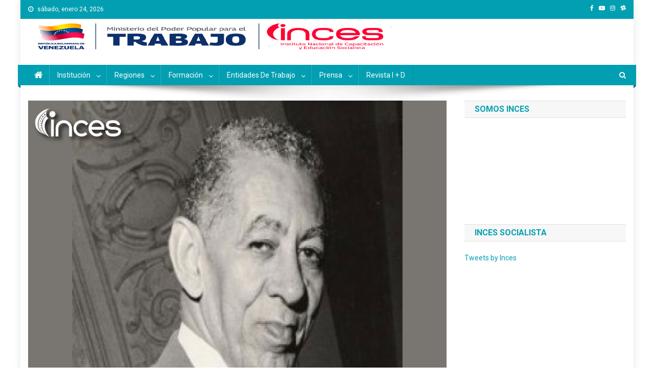

--- FILE ---
content_type: text/html; charset=UTF-8
request_url: https://inces.gob.ve/index.php/2021/03/18/inces-conmemora-aniversario-119-del-natalicio-del-maestro-luis-beltran-prieto-figueroa/
body_size: 12384
content:
<!doctype html>
<html lang="es">
<head>

<!-- Google tag (gtag.js) -->
<script async src="https://www.googletagmanager.com/gtag/js?id=G-Y35WS32N5L"></script>
<script>
  window.dataLayer = window.dataLayer || [];
  function gtag(){dataLayer.push(arguments);}
  gtag('js', new Date());

  gtag('config', 'G-Y35WS32N5L');
</script>

<meta charset="UTF-8">
<meta name="viewport" content="width=device-width, initial-scale=1">
<link rel="profile" href="http://gmpg.org/xfn/11">

<title>Inces conmemora aniversario 119° del natalicio del Maestro Luis Beltrán Prieto Figueroa &#8211; Instituto Nacional de Capacitación y Educación Socialista</title>
<meta name='robots' content='max-image-preview:large' />
	<style>img:is([sizes="auto" i], [sizes^="auto," i]) { contain-intrinsic-size: 3000px 1500px }</style>
	<link rel='dns-prefetch' href='//fonts.googleapis.com' />
<link rel="alternate" type="application/rss+xml" title="Instituto Nacional de Capacitación y Educación Socialista &raquo; Feed" href="https://inces.gob.ve/index.php/feed/" />
<link rel="alternate" type="application/rss+xml" title="Instituto Nacional de Capacitación y Educación Socialista &raquo; Feed de los comentarios" href="https://inces.gob.ve/index.php/comments/feed/" />
<script type="text/javascript">
/* <![CDATA[ */
window._wpemojiSettings = {"baseUrl":"https:\/\/s.w.org\/images\/core\/emoji\/15.0.3\/72x72\/","ext":".png","svgUrl":"https:\/\/s.w.org\/images\/core\/emoji\/15.0.3\/svg\/","svgExt":".svg","source":{"concatemoji":"https:\/\/inces.gob.ve\/wp-includes\/js\/wp-emoji-release.min.js?ver=6.7.4"}};
/*! This file is auto-generated */
!function(i,n){var o,s,e;function c(e){try{var t={supportTests:e,timestamp:(new Date).valueOf()};sessionStorage.setItem(o,JSON.stringify(t))}catch(e){}}function p(e,t,n){e.clearRect(0,0,e.canvas.width,e.canvas.height),e.fillText(t,0,0);var t=new Uint32Array(e.getImageData(0,0,e.canvas.width,e.canvas.height).data),r=(e.clearRect(0,0,e.canvas.width,e.canvas.height),e.fillText(n,0,0),new Uint32Array(e.getImageData(0,0,e.canvas.width,e.canvas.height).data));return t.every(function(e,t){return e===r[t]})}function u(e,t,n){switch(t){case"flag":return n(e,"\ud83c\udff3\ufe0f\u200d\u26a7\ufe0f","\ud83c\udff3\ufe0f\u200b\u26a7\ufe0f")?!1:!n(e,"\ud83c\uddfa\ud83c\uddf3","\ud83c\uddfa\u200b\ud83c\uddf3")&&!n(e,"\ud83c\udff4\udb40\udc67\udb40\udc62\udb40\udc65\udb40\udc6e\udb40\udc67\udb40\udc7f","\ud83c\udff4\u200b\udb40\udc67\u200b\udb40\udc62\u200b\udb40\udc65\u200b\udb40\udc6e\u200b\udb40\udc67\u200b\udb40\udc7f");case"emoji":return!n(e,"\ud83d\udc26\u200d\u2b1b","\ud83d\udc26\u200b\u2b1b")}return!1}function f(e,t,n){var r="undefined"!=typeof WorkerGlobalScope&&self instanceof WorkerGlobalScope?new OffscreenCanvas(300,150):i.createElement("canvas"),a=r.getContext("2d",{willReadFrequently:!0}),o=(a.textBaseline="top",a.font="600 32px Arial",{});return e.forEach(function(e){o[e]=t(a,e,n)}),o}function t(e){var t=i.createElement("script");t.src=e,t.defer=!0,i.head.appendChild(t)}"undefined"!=typeof Promise&&(o="wpEmojiSettingsSupports",s=["flag","emoji"],n.supports={everything:!0,everythingExceptFlag:!0},e=new Promise(function(e){i.addEventListener("DOMContentLoaded",e,{once:!0})}),new Promise(function(t){var n=function(){try{var e=JSON.parse(sessionStorage.getItem(o));if("object"==typeof e&&"number"==typeof e.timestamp&&(new Date).valueOf()<e.timestamp+604800&&"object"==typeof e.supportTests)return e.supportTests}catch(e){}return null}();if(!n){if("undefined"!=typeof Worker&&"undefined"!=typeof OffscreenCanvas&&"undefined"!=typeof URL&&URL.createObjectURL&&"undefined"!=typeof Blob)try{var e="postMessage("+f.toString()+"("+[JSON.stringify(s),u.toString(),p.toString()].join(",")+"));",r=new Blob([e],{type:"text/javascript"}),a=new Worker(URL.createObjectURL(r),{name:"wpTestEmojiSupports"});return void(a.onmessage=function(e){c(n=e.data),a.terminate(),t(n)})}catch(e){}c(n=f(s,u,p))}t(n)}).then(function(e){for(var t in e)n.supports[t]=e[t],n.supports.everything=n.supports.everything&&n.supports[t],"flag"!==t&&(n.supports.everythingExceptFlag=n.supports.everythingExceptFlag&&n.supports[t]);n.supports.everythingExceptFlag=n.supports.everythingExceptFlag&&!n.supports.flag,n.DOMReady=!1,n.readyCallback=function(){n.DOMReady=!0}}).then(function(){return e}).then(function(){var e;n.supports.everything||(n.readyCallback(),(e=n.source||{}).concatemoji?t(e.concatemoji):e.wpemoji&&e.twemoji&&(t(e.twemoji),t(e.wpemoji)))}))}((window,document),window._wpemojiSettings);
/* ]]> */
</script>
<style id='wp-emoji-styles-inline-css' type='text/css'>

	img.wp-smiley, img.emoji {
		display: inline !important;
		border: none !important;
		box-shadow: none !important;
		height: 1em !important;
		width: 1em !important;
		margin: 0 0.07em !important;
		vertical-align: -0.1em !important;
		background: none !important;
		padding: 0 !important;
	}
</style>
<link rel='stylesheet' id='wp-block-library-css' href='https://inces.gob.ve/wp-includes/css/dist/block-library/style.min.css?ver=6.7.4' type='text/css' media='all' />
<style id='wpecounter-most-viewed-block-style-inline-css' type='text/css'>
.mvpb-post-list {
    margin: 0;
    list-style: none;
}
</style>
<style id='classic-theme-styles-inline-css' type='text/css'>
/*! This file is auto-generated */
.wp-block-button__link{color:#fff;background-color:#32373c;border-radius:9999px;box-shadow:none;text-decoration:none;padding:calc(.667em + 2px) calc(1.333em + 2px);font-size:1.125em}.wp-block-file__button{background:#32373c;color:#fff;text-decoration:none}
</style>
<style id='global-styles-inline-css' type='text/css'>
:root{--wp--preset--aspect-ratio--square: 1;--wp--preset--aspect-ratio--4-3: 4/3;--wp--preset--aspect-ratio--3-4: 3/4;--wp--preset--aspect-ratio--3-2: 3/2;--wp--preset--aspect-ratio--2-3: 2/3;--wp--preset--aspect-ratio--16-9: 16/9;--wp--preset--aspect-ratio--9-16: 9/16;--wp--preset--color--black: #000000;--wp--preset--color--cyan-bluish-gray: #abb8c3;--wp--preset--color--white: #ffffff;--wp--preset--color--pale-pink: #f78da7;--wp--preset--color--vivid-red: #cf2e2e;--wp--preset--color--luminous-vivid-orange: #ff6900;--wp--preset--color--luminous-vivid-amber: #fcb900;--wp--preset--color--light-green-cyan: #7bdcb5;--wp--preset--color--vivid-green-cyan: #00d084;--wp--preset--color--pale-cyan-blue: #8ed1fc;--wp--preset--color--vivid-cyan-blue: #0693e3;--wp--preset--color--vivid-purple: #9b51e0;--wp--preset--gradient--vivid-cyan-blue-to-vivid-purple: linear-gradient(135deg,rgba(6,147,227,1) 0%,rgb(155,81,224) 100%);--wp--preset--gradient--light-green-cyan-to-vivid-green-cyan: linear-gradient(135deg,rgb(122,220,180) 0%,rgb(0,208,130) 100%);--wp--preset--gradient--luminous-vivid-amber-to-luminous-vivid-orange: linear-gradient(135deg,rgba(252,185,0,1) 0%,rgba(255,105,0,1) 100%);--wp--preset--gradient--luminous-vivid-orange-to-vivid-red: linear-gradient(135deg,rgba(255,105,0,1) 0%,rgb(207,46,46) 100%);--wp--preset--gradient--very-light-gray-to-cyan-bluish-gray: linear-gradient(135deg,rgb(238,238,238) 0%,rgb(169,184,195) 100%);--wp--preset--gradient--cool-to-warm-spectrum: linear-gradient(135deg,rgb(74,234,220) 0%,rgb(151,120,209) 20%,rgb(207,42,186) 40%,rgb(238,44,130) 60%,rgb(251,105,98) 80%,rgb(254,248,76) 100%);--wp--preset--gradient--blush-light-purple: linear-gradient(135deg,rgb(255,206,236) 0%,rgb(152,150,240) 100%);--wp--preset--gradient--blush-bordeaux: linear-gradient(135deg,rgb(254,205,165) 0%,rgb(254,45,45) 50%,rgb(107,0,62) 100%);--wp--preset--gradient--luminous-dusk: linear-gradient(135deg,rgb(255,203,112) 0%,rgb(199,81,192) 50%,rgb(65,88,208) 100%);--wp--preset--gradient--pale-ocean: linear-gradient(135deg,rgb(255,245,203) 0%,rgb(182,227,212) 50%,rgb(51,167,181) 100%);--wp--preset--gradient--electric-grass: linear-gradient(135deg,rgb(202,248,128) 0%,rgb(113,206,126) 100%);--wp--preset--gradient--midnight: linear-gradient(135deg,rgb(2,3,129) 0%,rgb(40,116,252) 100%);--wp--preset--font-size--small: 13px;--wp--preset--font-size--medium: 20px;--wp--preset--font-size--large: 36px;--wp--preset--font-size--x-large: 42px;--wp--preset--spacing--20: 0.44rem;--wp--preset--spacing--30: 0.67rem;--wp--preset--spacing--40: 1rem;--wp--preset--spacing--50: 1.5rem;--wp--preset--spacing--60: 2.25rem;--wp--preset--spacing--70: 3.38rem;--wp--preset--spacing--80: 5.06rem;--wp--preset--shadow--natural: 6px 6px 9px rgba(0, 0, 0, 0.2);--wp--preset--shadow--deep: 12px 12px 50px rgba(0, 0, 0, 0.4);--wp--preset--shadow--sharp: 6px 6px 0px rgba(0, 0, 0, 0.2);--wp--preset--shadow--outlined: 6px 6px 0px -3px rgba(255, 255, 255, 1), 6px 6px rgba(0, 0, 0, 1);--wp--preset--shadow--crisp: 6px 6px 0px rgba(0, 0, 0, 1);}:where(.is-layout-flex){gap: 0.5em;}:where(.is-layout-grid){gap: 0.5em;}body .is-layout-flex{display: flex;}.is-layout-flex{flex-wrap: wrap;align-items: center;}.is-layout-flex > :is(*, div){margin: 0;}body .is-layout-grid{display: grid;}.is-layout-grid > :is(*, div){margin: 0;}:where(.wp-block-columns.is-layout-flex){gap: 2em;}:where(.wp-block-columns.is-layout-grid){gap: 2em;}:where(.wp-block-post-template.is-layout-flex){gap: 1.25em;}:where(.wp-block-post-template.is-layout-grid){gap: 1.25em;}.has-black-color{color: var(--wp--preset--color--black) !important;}.has-cyan-bluish-gray-color{color: var(--wp--preset--color--cyan-bluish-gray) !important;}.has-white-color{color: var(--wp--preset--color--white) !important;}.has-pale-pink-color{color: var(--wp--preset--color--pale-pink) !important;}.has-vivid-red-color{color: var(--wp--preset--color--vivid-red) !important;}.has-luminous-vivid-orange-color{color: var(--wp--preset--color--luminous-vivid-orange) !important;}.has-luminous-vivid-amber-color{color: var(--wp--preset--color--luminous-vivid-amber) !important;}.has-light-green-cyan-color{color: var(--wp--preset--color--light-green-cyan) !important;}.has-vivid-green-cyan-color{color: var(--wp--preset--color--vivid-green-cyan) !important;}.has-pale-cyan-blue-color{color: var(--wp--preset--color--pale-cyan-blue) !important;}.has-vivid-cyan-blue-color{color: var(--wp--preset--color--vivid-cyan-blue) !important;}.has-vivid-purple-color{color: var(--wp--preset--color--vivid-purple) !important;}.has-black-background-color{background-color: var(--wp--preset--color--black) !important;}.has-cyan-bluish-gray-background-color{background-color: var(--wp--preset--color--cyan-bluish-gray) !important;}.has-white-background-color{background-color: var(--wp--preset--color--white) !important;}.has-pale-pink-background-color{background-color: var(--wp--preset--color--pale-pink) !important;}.has-vivid-red-background-color{background-color: var(--wp--preset--color--vivid-red) !important;}.has-luminous-vivid-orange-background-color{background-color: var(--wp--preset--color--luminous-vivid-orange) !important;}.has-luminous-vivid-amber-background-color{background-color: var(--wp--preset--color--luminous-vivid-amber) !important;}.has-light-green-cyan-background-color{background-color: var(--wp--preset--color--light-green-cyan) !important;}.has-vivid-green-cyan-background-color{background-color: var(--wp--preset--color--vivid-green-cyan) !important;}.has-pale-cyan-blue-background-color{background-color: var(--wp--preset--color--pale-cyan-blue) !important;}.has-vivid-cyan-blue-background-color{background-color: var(--wp--preset--color--vivid-cyan-blue) !important;}.has-vivid-purple-background-color{background-color: var(--wp--preset--color--vivid-purple) !important;}.has-black-border-color{border-color: var(--wp--preset--color--black) !important;}.has-cyan-bluish-gray-border-color{border-color: var(--wp--preset--color--cyan-bluish-gray) !important;}.has-white-border-color{border-color: var(--wp--preset--color--white) !important;}.has-pale-pink-border-color{border-color: var(--wp--preset--color--pale-pink) !important;}.has-vivid-red-border-color{border-color: var(--wp--preset--color--vivid-red) !important;}.has-luminous-vivid-orange-border-color{border-color: var(--wp--preset--color--luminous-vivid-orange) !important;}.has-luminous-vivid-amber-border-color{border-color: var(--wp--preset--color--luminous-vivid-amber) !important;}.has-light-green-cyan-border-color{border-color: var(--wp--preset--color--light-green-cyan) !important;}.has-vivid-green-cyan-border-color{border-color: var(--wp--preset--color--vivid-green-cyan) !important;}.has-pale-cyan-blue-border-color{border-color: var(--wp--preset--color--pale-cyan-blue) !important;}.has-vivid-cyan-blue-border-color{border-color: var(--wp--preset--color--vivid-cyan-blue) !important;}.has-vivid-purple-border-color{border-color: var(--wp--preset--color--vivid-purple) !important;}.has-vivid-cyan-blue-to-vivid-purple-gradient-background{background: var(--wp--preset--gradient--vivid-cyan-blue-to-vivid-purple) !important;}.has-light-green-cyan-to-vivid-green-cyan-gradient-background{background: var(--wp--preset--gradient--light-green-cyan-to-vivid-green-cyan) !important;}.has-luminous-vivid-amber-to-luminous-vivid-orange-gradient-background{background: var(--wp--preset--gradient--luminous-vivid-amber-to-luminous-vivid-orange) !important;}.has-luminous-vivid-orange-to-vivid-red-gradient-background{background: var(--wp--preset--gradient--luminous-vivid-orange-to-vivid-red) !important;}.has-very-light-gray-to-cyan-bluish-gray-gradient-background{background: var(--wp--preset--gradient--very-light-gray-to-cyan-bluish-gray) !important;}.has-cool-to-warm-spectrum-gradient-background{background: var(--wp--preset--gradient--cool-to-warm-spectrum) !important;}.has-blush-light-purple-gradient-background{background: var(--wp--preset--gradient--blush-light-purple) !important;}.has-blush-bordeaux-gradient-background{background: var(--wp--preset--gradient--blush-bordeaux) !important;}.has-luminous-dusk-gradient-background{background: var(--wp--preset--gradient--luminous-dusk) !important;}.has-pale-ocean-gradient-background{background: var(--wp--preset--gradient--pale-ocean) !important;}.has-electric-grass-gradient-background{background: var(--wp--preset--gradient--electric-grass) !important;}.has-midnight-gradient-background{background: var(--wp--preset--gradient--midnight) !important;}.has-small-font-size{font-size: var(--wp--preset--font-size--small) !important;}.has-medium-font-size{font-size: var(--wp--preset--font-size--medium) !important;}.has-large-font-size{font-size: var(--wp--preset--font-size--large) !important;}.has-x-large-font-size{font-size: var(--wp--preset--font-size--x-large) !important;}
:where(.wp-block-post-template.is-layout-flex){gap: 1.25em;}:where(.wp-block-post-template.is-layout-grid){gap: 1.25em;}
:where(.wp-block-columns.is-layout-flex){gap: 2em;}:where(.wp-block-columns.is-layout-grid){gap: 2em;}
:root :where(.wp-block-pullquote){font-size: 1.5em;line-height: 1.6;}
</style>
<link rel='stylesheet' id='news-portal-fonts-css' href='https://fonts.googleapis.com/css?family=Roboto+Condensed%3A300italic%2C400italic%2C700italic%2C400%2C300%2C700%7CRoboto%3A300%2C400%2C400i%2C500%2C700%7CTitillium+Web%3A400%2C600%2C700%2C300&#038;subset=latin%2Clatin-ext' type='text/css' media='all' />
<link rel='stylesheet' id='font-awesome-css' href='https://inces.gob.ve/wp-content/themes/news-portal/assets/library/font-awesome/css/font-awesome.min.css?ver=4.7.0' type='text/css' media='all' />
<link rel='stylesheet' id='lightslider-style-css' href='https://inces.gob.ve/wp-content/themes/news-portal/assets/library/lightslider/css/lightslider.min.css?ver=1.1.6' type='text/css' media='all' />
<link rel='stylesheet' id='news-portal-style-css' href='https://inces.gob.ve/wp-content/themes/news-portal/style.css?ver=1.1.19' type='text/css' media='all' />
<style id='news-portal-style-inline-css' type='text/css'>
.category-button.np-cat-728 a{background:#00a9e0}
.category-button.np-cat-728 a:hover{background:#0077ae}
.np-block-title .np-cat-728{color:#00a9e0}
.category-button.np-cat-45 a{background:#00a9e0}
.category-button.np-cat-45 a:hover{background:#0077ae}
.np-block-title .np-cat-45{color:#00a9e0}
.category-button.np-cat-674 a{background:#00a9e0}
.category-button.np-cat-674 a:hover{background:#0077ae}
.np-block-title .np-cat-674{color:#00a9e0}
.category-button.np-cat-2 a{background:#029fb2}
.category-button.np-cat-2 a:hover{background:#006d80}
.np-block-title .np-cat-2{color:#029fb2}
.category-button.np-cat-15 a{background:#00a9e0}
.category-button.np-cat-15 a:hover{background:#0077ae}
.np-block-title .np-cat-15{color:#00a9e0}
.navigation .nav-links a,.bttn,button,input[type='button'],input[type='reset'],input[type='submit'],.navigation .nav-links a:hover,.bttn:hover,button,input[type='button']:hover,input[type='reset']:hover,input[type='submit']:hover,.widget_search .search-submit,.edit-link .post-edit-link,.reply .comment-reply-link,.np-top-header-wrap,.np-header-menu-wrapper,#site-navigation ul.sub-menu,#site-navigation ul.children,.np-header-menu-wrapper::before,.np-header-menu-wrapper::after,.np-header-search-wrapper .search-form-main .search-submit,.news_portal_slider .lSAction > a:hover,.news_portal_default_tabbed ul.widget-tabs li,.np-full-width-title-nav-wrap .carousel-nav-action .carousel-controls:hover,.news_portal_social_media .social-link a,.np-archive-more .np-button:hover,.error404 .page-title,#np-scrollup,.news_portal_featured_slider .slider-posts .lSAction > a:hover,div.wpforms-container-full .wpforms-form input[type='submit'],div.wpforms-container-full .wpforms-form button[type='submit'],div.wpforms-container-full .wpforms-form .wpforms-page-button,div.wpforms-container-full .wpforms-form input[type='submit']:hover,div.wpforms-container-full .wpforms-form button[type='submit']:hover,div.wpforms-container-full .wpforms-form .wpforms-page-button:hover{background:#029fb2}
.home .np-home-icon a,.np-home-icon a:hover,#site-navigation ul li:hover > a,#site-navigation ul li.current-menu-item > a,#site-navigation ul li.current_page_item > a,#site-navigation ul li.current-menu-ancestor > a,.news_portal_default_tabbed ul.widget-tabs li.ui-tabs-active,.news_portal_default_tabbed ul.widget-tabs li:hover{background:#006d80}
.np-header-menu-block-wrap::before,.np-header-menu-block-wrap::after{border-right-color:#006d80}
a,a:hover,a:focus,a:active,.widget a:hover,.widget a:hover::before,.widget li:hover::before,.entry-footer a:hover,.comment-author .fn .url:hover,#cancel-comment-reply-link,#cancel-comment-reply-link:before,.logged-in-as a,.np-slide-content-wrap .post-title a:hover,#top-footer .widget a:hover,#top-footer .widget a:hover:before,#top-footer .widget li:hover:before,.news_portal_featured_posts .np-single-post .np-post-content .np-post-title a:hover,.news_portal_fullwidth_posts .np-single-post .np-post-title a:hover,.news_portal_block_posts .layout3 .np-primary-block-wrap .np-single-post .np-post-title a:hover,.news_portal_featured_posts .layout2 .np-single-post-wrap .np-post-content .np-post-title a:hover,.np-block-title,.widget-title,.page-header .page-title,.np-related-title,.np-post-meta span:hover,.np-post-meta span a:hover,.news_portal_featured_posts .layout2 .np-single-post-wrap .np-post-content .np-post-meta span:hover,.news_portal_featured_posts .layout2 .np-single-post-wrap .np-post-content .np-post-meta span a:hover,.np-post-title.small-size a:hover,#footer-navigation ul li a:hover,.entry-title a:hover,.entry-meta span a:hover,.entry-meta span:hover,.np-post-meta span:hover,.np-post-meta span a:hover,.news_portal_featured_posts .np-single-post-wrap .np-post-content .np-post-meta span:hover,.news_portal_featured_posts .np-single-post-wrap .np-post-content .np-post-meta span a:hover,.news_portal_featured_slider .featured-posts .np-single-post .np-post-content .np-post-title a:hover{color:#029fb2}
.navigation .nav-links a,.bttn,button,input[type='button'],input[type='reset'],input[type='submit'],.widget_search .search-submit,.np-archive-more .np-button:hover{border-color:#029fb2}
.comment-list .comment-body,.np-header-search-wrapper .search-form-main{border-top-color:#029fb2}
.np-header-search-wrapper .search-form-main:before{border-bottom-color:#029fb2}
@media (max-width:768px){#site-navigation,.main-small-navigation li.current-menu-item > .sub-toggle i{background:#029fb2 !important}}
.site-title,.site-description{position:absolute;clip:rect(1px,1px,1px,1px)}
</style>
<link rel='stylesheet' id='news-portal-responsive-style-css' href='https://inces.gob.ve/wp-content/themes/news-portal/assets/css/np-responsive.css?ver=1.0.0' type='text/css' media='all' />
<style id='akismet-widget-style-inline-css' type='text/css'>

			.a-stats {
				--akismet-color-mid-green: #357b49;
				--akismet-color-white: #fff;
				--akismet-color-light-grey: #f6f7f7;

				max-width: 350px;
				width: auto;
			}

			.a-stats * {
				all: unset;
				box-sizing: border-box;
			}

			.a-stats strong {
				font-weight: 600;
			}

			.a-stats a.a-stats__link,
			.a-stats a.a-stats__link:visited,
			.a-stats a.a-stats__link:active {
				background: var(--akismet-color-mid-green);
				border: none;
				box-shadow: none;
				border-radius: 8px;
				color: var(--akismet-color-white);
				cursor: pointer;
				display: block;
				font-family: -apple-system, BlinkMacSystemFont, 'Segoe UI', 'Roboto', 'Oxygen-Sans', 'Ubuntu', 'Cantarell', 'Helvetica Neue', sans-serif;
				font-weight: 500;
				padding: 12px;
				text-align: center;
				text-decoration: none;
				transition: all 0.2s ease;
			}

			/* Extra specificity to deal with TwentyTwentyOne focus style */
			.widget .a-stats a.a-stats__link:focus {
				background: var(--akismet-color-mid-green);
				color: var(--akismet-color-white);
				text-decoration: none;
			}

			.a-stats a.a-stats__link:hover {
				filter: brightness(110%);
				box-shadow: 0 4px 12px rgba(0, 0, 0, 0.06), 0 0 2px rgba(0, 0, 0, 0.16);
			}

			.a-stats .count {
				color: var(--akismet-color-white);
				display: block;
				font-size: 1.5em;
				line-height: 1.4;
				padding: 0 13px;
				white-space: nowrap;
			}
		
</style>
<script type="text/javascript" src="https://inces.gob.ve/wp-includes/js/jquery/jquery.min.js?ver=3.7.1" id="jquery-core-js"></script>
<script type="text/javascript" src="https://inces.gob.ve/wp-includes/js/jquery/jquery-migrate.min.js?ver=3.4.1" id="jquery-migrate-js"></script>
<script type="text/javascript" src="https://inces.gob.ve/wp-includes/js/tinymce/tinymce.min.js?ver=49110-20201110-tadv-5900" id="wp-tinymce-root-js"></script>
<script type="text/javascript" src="https://inces.gob.ve/wp-includes/js/tinymce/plugins/compat3x/plugin.min.js?ver=49110-20201110-tadv-5900" id="wp-tinymce-js"></script>
<script type="text/javascript" src="https://inces.gob.ve/wp-content/plugins/flowpaper-lite-pdf-flipbook/assets/lity/lity.min.js" id="lity-js-js"></script>
<link rel="https://api.w.org/" href="https://inces.gob.ve/index.php/wp-json/" /><link rel="alternate" title="JSON" type="application/json" href="https://inces.gob.ve/index.php/wp-json/wp/v2/posts/37632" /><link rel="EditURI" type="application/rsd+xml" title="RSD" href="https://inces.gob.ve/xmlrpc.php?rsd" />
<meta name="generator" content="WordPress 6.7.4" />
<link rel="canonical" href="https://inces.gob.ve/index.php/2021/03/18/inces-conmemora-aniversario-119-del-natalicio-del-maestro-luis-beltran-prieto-figueroa/" />
<link rel='shortlink' href='https://inces.gob.ve/?p=37632' />
<link rel="alternate" title="oEmbed (JSON)" type="application/json+oembed" href="https://inces.gob.ve/index.php/wp-json/oembed/1.0/embed?url=https%3A%2F%2Finces.gob.ve%2Findex.php%2F2021%2F03%2F18%2Finces-conmemora-aniversario-119-del-natalicio-del-maestro-luis-beltran-prieto-figueroa%2F" />
<link rel="alternate" title="oEmbed (XML)" type="text/xml+oembed" href="https://inces.gob.ve/index.php/wp-json/oembed/1.0/embed?url=https%3A%2F%2Finces.gob.ve%2Findex.php%2F2021%2F03%2F18%2Finces-conmemora-aniversario-119-del-natalicio-del-maestro-luis-beltran-prieto-figueroa%2F&#038;format=xml" />
<link rel="icon" href="https://inces.gob.ve/wp-content/uploads/2020/05/Inces-Com-150x150.jpeg" sizes="32x32" />
<link rel="icon" href="https://inces.gob.ve/wp-content/uploads/2020/05/Inces-Com.jpeg" sizes="192x192" />
<link rel="apple-touch-icon" href="https://inces.gob.ve/wp-content/uploads/2020/05/Inces-Com.jpeg" />
<meta name="msapplication-TileImage" content="https://inces.gob.ve/wp-content/uploads/2020/05/Inces-Com.jpeg" />
		<style type="text/css" id="wp-custom-css">
			/*
Puedes añadir tu propio CSS aquí.

Haz clic en el icono de ayuda de arriba para averiguar más.
*/
.image.wp-image-38235.attachment-medium.size-medium {
	margin-left:40px;
	
}		</style>
		</head>

<body class="post-template-default single single-post postid-37632 single-format-standard custom-background metaslider-plugin group-blog right-sidebar boxed_layout">


<div id="page" class="site">

	<a class="skip-link screen-reader-text" href="#content">Saltar al contenido</a>

	<div class="np-top-header-wrap"><div class="mt-container">		<div class="np-top-left-section-wrapper">
			<div class="date-section">sábado, enero 24, 2026</div>
					</div><!-- .np-top-left-section-wrapper -->
		<div class="np-top-right-section-wrapper">
			<div class="mt-social-icons-wrapper"><span class="social-link"><a href="https://www.facebook.com/incesvzla" target="_blank"><i class="fa fa-facebook-f"></i></a></span><span class="social-link"><a href="https://www.youtube.com/@inces_ve" target="_blank"><i class="fa fa-youtube-play"></i></a></span><span class="social-link"><a href="https://www.instagram.com/inces__ve/" target="_blank"><i class="fa fa-instagram"></i></a></span><span class="social-link"><a href="https://web.telegram.org/a/#%201001459128072" target="_blank"><i class="fa fa-slack"></i></a></span></div><!-- .mt-social-icons-wrapper -->		</div><!-- .np-top-right-section-wrapper -->
</div><!-- .mt-container --></div><!-- .np-top-header-wrap --><header id="masthead" class="site-header" role="banner"><div class="np-logo-section-wrapper"><div class="mt-container">		<div class="site-branding">

			
							<p class="site-title"><a href="https://inces.gob.ve/" rel="home">Instituto Nacional de Capacitación y Educación Socialista</a></p>
							<p class="site-description">Inces</p>
						
		</div><!-- .site-branding -->
		<div class="np-header-ads-area">
			<section id="text-14" class="widget widget_text">			<div class="textwidget"><div align="center"><a><img decoding="async" class="" src="https://inces.gob.ve/wp-content/uploads/2025/09/cintillo_mpppst2025-1.jpg" alt="" width="" height="60px" /></a></div>
</div>
		</section>		</div><!-- .np-header-ads-area -->
</div><!-- .mt-container --></div><!-- .np-logo-section-wrapper -->		<div id="np-menu-wrap" class="np-header-menu-wrapper">
			<div class="np-header-menu-block-wrap">
				<div class="mt-container">
												<div class="np-home-icon">
								<a href="https://inces.gob.ve/" rel="home"> <i class="fa fa-home"> </i> </a>
							</div><!-- .np-home-icon -->
					                    <a href="javascript:void(0)" class="menu-toggle hide"> <i class="fa fa-navicon"> </i> </a>
					<nav id="site-navigation" class="main-navigation" role="navigation">
						<div class="menu-inicio-container"><ul id="primary-menu" class="menu"><li id="menu-item-11026" class="menu-item menu-item-type-post_type menu-item-object-page menu-item-has-children menu-item-11026"><a href="https://inces.gob.ve/index.php/institucion-2/">Institución</a>
<ul class="sub-menu">
	<li id="menu-item-11006" class="menu-item menu-item-type-post_type menu-item-object-page menu-item-11006"><a href="https://inces.gob.ve/index.php/historia/">Historia</a></li>
	<li id="menu-item-25" class="menu-item menu-item-type-post_type menu-item-object-page current-post-parent menu-item-25"><a href="https://inces.gob.ve/index.php/pagina-ejemplo/">¿Quiénes Somos?</a></li>
	<li id="menu-item-287" class="menu-item menu-item-type-post_type menu-item-object-page menu-item-287"><a href="https://inces.gob.ve/index.php/mision-y-vision/">Misión y Visión</a></li>
	<li id="menu-item-9791" class="menu-item menu-item-type-post_type menu-item-object-page menu-item-9791"><a href="https://inces.gob.ve/index.php/perfiles-funcionarios/">Organización</a></li>
	<li id="menu-item-35499" class="menu-item menu-item-type-post_type menu-item-object-page menu-item-has-children menu-item-35499"><a href="https://inces.gob.ve/index.php/convenios-2/">Alianzas Estrátegicas</a>
	<ul class="sub-menu">
		<li id="menu-item-10255" class="menu-item menu-item-type-post_type menu-item-object-page menu-item-10255"><a href="https://inces.gob.ve/index.php/retos-institucionales/">Retos Institucionales</a></li>
		<li id="menu-item-10262" class="menu-item menu-item-type-post_type menu-item-object-page menu-item-10262"><a href="https://inces.gob.ve/index.php/vinculos/">Vínculos de Cooperación</a></li>
		<li id="menu-item-10270" class="menu-item menu-item-type-post_type menu-item-object-page menu-item-10270"><a href="https://inces.gob.ve/index.php/relaciones-valor/">Relaciones de Valor</a></li>
	</ul>
</li>
</ul>
</li>
<li id="menu-item-667" class="menu-item menu-item-type-post_type menu-item-object-page menu-item-has-children menu-item-667"><a href="https://inces.gob.ve/index.php/redi/">Regiones</a>
<ul class="sub-menu">
	<li id="menu-item-34306" class="menu-item menu-item-type-post_type menu-item-object-page menu-item-34306"><a href="https://inces.gob.ve/index.php/redi-guayana/">Región Guayana</a></li>
	<li id="menu-item-9061" class="menu-item menu-item-type-post_type menu-item-object-page menu-item-9061"><a href="https://inces.gob.ve/index.php/redi-oriente/">Región Oriente</a></li>
	<li id="menu-item-9072" class="menu-item menu-item-type-post_type menu-item-object-page menu-item-9072"><a href="https://inces.gob.ve/index.php/redi-central/">Región Central</a></li>
	<li id="menu-item-9077" class="menu-item menu-item-type-post_type menu-item-object-page menu-item-9077"><a href="https://inces.gob.ve/index.php/redi-los-llanos/">Región Los Llanos</a></li>
	<li id="menu-item-9537" class="menu-item menu-item-type-post_type menu-item-object-page menu-item-9537"><a href="https://inces.gob.ve/index.php/redi-los-andes/">Región Los Andes</a></li>
	<li id="menu-item-9088" class="menu-item menu-item-type-post_type menu-item-object-page menu-item-9088"><a href="https://inces.gob.ve/index.php/redi-centro-occi/">Región Centro Occidente</a></li>
</ul>
</li>
<li id="menu-item-9146" class="menu-item menu-item-type-post_type menu-item-object-page menu-item-has-children menu-item-9146"><a href="https://inces.gob.ve/index.php/formacion/">Formación</a>
<ul class="sub-menu">
	<li id="menu-item-18354" class="menu-item menu-item-type-custom menu-item-object-custom menu-item-18354"><a href="http://hacer.inces.gob.ve/#/hacer">Estudie en el Inces</a></li>
	<li id="menu-item-9864" class="menu-item menu-item-type-post_type menu-item-object-page menu-item-9864"><a href="https://inces.gob.ve/index.php/programas/">Programas</a></li>
</ul>
</li>
<li id="menu-item-9195" class="menu-item menu-item-type-post_type menu-item-object-page menu-item-has-children menu-item-9195"><a href="https://inces.gob.ve/index.php/servicios-al-aportante-2/">Entidades de Trabajo</a>
<ul class="sub-menu">
	<li id="menu-item-10697" class="menu-item menu-item-type-custom menu-item-object-custom menu-item-has-children menu-item-10697"><a href="#">Obligación Tributaria</a>
	<ul class="sub-menu">
		<li id="menu-item-18442" class="menu-item menu-item-type-custom menu-item-object-custom menu-item-18442"><a>Registro Inces RNCP</a></li>
		<li id="menu-item-60650" class="menu-item menu-item-type-custom menu-item-object-custom menu-item-60650"><a href="https://inces.gob.ve/wp-content/uploads/2024/11/Cuentas_recaudadorasmod_2024.pdf">Cuentas Recaudadoras</a></li>
		<li id="menu-item-10641" class="menu-item menu-item-type-post_type menu-item-object-page menu-item-10641"><a href="https://inces.gob.ve/index.php/atencion-al-contribuyente/">Atención al Contribuyente</a></li>
		<li id="menu-item-28023" class="menu-item menu-item-type-post_type menu-item-object-page menu-item-28023"><a href="https://inces.gob.ve/index.php/carteles-de-notificacion/">Carteles de Notificación</a></li>
		<li id="menu-item-10659" class="menu-item menu-item-type-post_type menu-item-object-page menu-item-10659"><a href="https://inces.gob.ve/index.php/bases-legales/">Bases Legales</a></li>
	</ul>
</li>
	<li id="menu-item-10173" class="menu-item menu-item-type-custom menu-item-object-custom menu-item-has-children menu-item-10173"><a href="#">Obligación Civil</a>
	<ul class="sub-menu">
		<li id="menu-item-10901" class="menu-item menu-item-type-post_type menu-item-object-page menu-item-10901"><a href="https://inces.gob.ve/index.php/pna-entidades-de-trabajo/">PNA</a></li>
		<li id="menu-item-10182" class="menu-item menu-item-type-post_type menu-item-object-page menu-item-10182"><a href="https://inces.gob.ve/index.php/formacion-delegada-tributos/">Formación Delegada</a></li>
		<li id="menu-item-10188" class="menu-item menu-item-type-post_type menu-item-object-page menu-item-10188"><a href="https://inces.gob.ve/index.php/adiestramiento-en-empresas-tributos/">Adiestramiento en Entidad de Trabajo</a></li>
	</ul>
</li>
</ul>
</li>
<li id="menu-item-525" class="menu-item menu-item-type-custom menu-item-object-custom menu-item-has-children menu-item-525"><a href="#">Prensa</a>
<ul class="sub-menu">
	<li id="menu-item-22" class="menu-item menu-item-type-taxonomy menu-item-object-category current-post-ancestor current-menu-parent current-post-parent menu-item-22"><a href="https://inces.gob.ve/index.php/category/blog/">Noticias</a></li>
	<li id="menu-item-38231" class="menu-item menu-item-type-post_type menu-item-object-page menu-item-38231"><a href="https://inces.gob.ve/index.php/boletin/">Boletín y trabajos especiales</a></li>
	<li id="menu-item-505" class="menu-item menu-item-type-post_type menu-item-object-page menu-item-505"><a href="https://inces.gob.ve/index.php/leyes/">Leyes y Libros</a></li>
</ul>
</li>
<li id="menu-item-63890" class="menu-item menu-item-type-post_type menu-item-object-page menu-item-63890"><a href="https://inces.gob.ve/index.php/revista_id/">Revista I + D</a></li>
</ul></div>					</nav><!-- #site-navigation -->

											<div class="np-header-search-wrapper">                    
			                <span class="search-main"><i class="fa fa-search"></i></span>
			                <div class="search-form-main np-clearfix">
				                <form role="search" method="get" class="search-form" action="https://inces.gob.ve/">
				<label>
					<span class="screen-reader-text">Buscar:</span>
					<input type="search" class="search-field" placeholder="Buscar &hellip;" value="" name="s" />
				</label>
				<input type="submit" class="search-submit" value="Buscar" />
			</form>				            </div>
						</div><!-- .np-header-search-wrapper -->
									</div>
			</div>
		</div><!-- .np-header-menu-wrapper -->
</header><!-- .site-header -->
	<div id="content" class="site-content">
		<div class="mt-container">
	<div id="primary" class="content-area">
		<main id="main" class="site-main" role="main">

		
<article id="post-37632" class="post-37632 post type-post status-publish format-standard has-post-thumbnail hentry category-blog tag-somosincesradio">

	<div class="np-article-thumb">
		<img width="1080" height="1080" src="https://inces.gob.ve/wp-content/uploads/2021/03/Natalicio-del-Maestro-Luis-1.jpg" class="attachment-full size-full wp-post-image" alt="" decoding="async" fetchpriority="high" srcset="https://inces.gob.ve/wp-content/uploads/2021/03/Natalicio-del-Maestro-Luis-1.jpg 1080w, https://inces.gob.ve/wp-content/uploads/2021/03/Natalicio-del-Maestro-Luis-1-300x300.jpg 300w, https://inces.gob.ve/wp-content/uploads/2021/03/Natalicio-del-Maestro-Luis-1-1024x1024.jpg 1024w, https://inces.gob.ve/wp-content/uploads/2021/03/Natalicio-del-Maestro-Luis-1-150x150.jpg 150w, https://inces.gob.ve/wp-content/uploads/2021/03/Natalicio-del-Maestro-Luis-1-768x768.jpg 768w" sizes="(max-width: 1080px) 100vw, 1080px" />	</div><!-- .np-article-thumb -->

	<header class="entry-header">
		<h1 class="entry-title">Inces conmemora aniversario 119° del natalicio del Maestro Luis Beltrán Prieto Figueroa</h1>		<div class="post-cats-list">
							<span class="category-button np-cat-2"><a href="https://inces.gob.ve/index.php/category/blog/">Noticias</a></span>
					</div>
		<div class="entry-meta">
			<span class="posted-on"><a href="https://inces.gob.ve/index.php/2021/03/18/inces-conmemora-aniversario-119-del-natalicio-del-maestro-luis-beltran-prieto-figueroa/" rel="bookmark"><time class="entry-date published" datetime="2021-03-18T21:27:43-04:00">18 marzo, 2021</time><time class="updated" datetime="2021-03-23T14:29:27-04:00">23 marzo, 2021</time></a></span><span class="byline"><span class="author vcard"><a class="url fn n" href="https://inces.gob.ve/index.php/author/ltovar/">ltovar</a></span></span>		</div><!-- .entry-meta -->
	</header><!-- .entry-header -->

	<div class="entry-content">
		<p style="text-align: justify;" align="center"><em><strong><span style="font-family: arial, helvetica, sans-serif; font-size: 14pt;">** “La escuela no puede ser reflejo de la sociedad que tenemos, la escuela debe ser reflejo de la sociedad que queremos”</span></strong></em><span id="more-37632"></span></p>
<p align="justify">
<p align="justify"><span style="font-family: arial, helvetica, sans-serif; font-size: 14pt;"><b>PEDRO JESÚS VILLARREAL ÁLVAREZ </b>(Pasante)</span></p>
<p align="justify"><span style="font-family: arial, helvetica, sans-serif; font-size: 14pt;">En la estación de radio 95.9, Radio Miraflores, se realizó un programa especial en conmemoración al ejemplar maestro Luis Prieto, quien nació en La Asunción, estado de Nueva Esparta, el 14 de marzo de 1902 y murió en Caracas el 23 de mayo de 1993.</span></p>
<p align="justify">
<p align="justify"><span style="font-family: arial, helvetica, sans-serif; font-size: 14pt;">Hablar del maestro Prieto, nos llena de orgullo venezolano puesto que fue un visionario al romper la hegemonía de una de las etapas más oscuras de la historia venezolana en cuanto a la educación y al desarrollo socioeconómico se refiere. </span></p>
<p align="justify">
<p align="justify"><span style="font-family: arial, helvetica, sans-serif; font-size: 14pt;">Fue un destacado luchador por los derechos del pueblo. Para él la educación debía responder al interés de la mayoría y en tal sentido habría de ser democrática, gratuita y obligatoria. </span></p>
<p align="justify">
<p align="justify"><span style="font-family: arial, helvetica, sans-serif; font-size: 14pt;">A los 18 años comenzó como maestro de escuela en su tierra natal, la Isla de Margarita, y desde ese momento nunca dejó de dar sus enseñanzas a los niños y jóvenes. Egresa de la Universidad Central de Venezuela en 1934 con el título de doctor en ciencias políticas y sociales.</span></p>
<p align="justify">
<p align="justify"><span style="font-family: arial, helvetica, sans-serif; font-size: 14pt;">Fue el fundador del INCE (Instituto Nacional de Cooperación Educativa), un organismo autónomo fundado en 1959; también fue fundador de la primera Federación Venezolana de Maestros en 1936. Su gran preocupación y labor de trabajo estaba dedicada a la educación y al hoy Inces.</span></p>
<p align="justify">
<p align="justify"><a name="_GoBack"></a><span style="font-family: arial, helvetica, sans-serif; font-size: 14pt;"> Formó parte de la Junta Revolucionaria de gobierno que surgió al ser derrocado el presidente Isaías Medina Angarita en 1945. En 1948 fue designado como Ministro de Educación. Como jurisconsulto al servicio de la educación integró la Comisión Redactora del Proyecto de Constitución Nacional (1936) y de la Carta Magna (1961).</span></p>
<p align="justify">
<p align="justify"><span style="font-family: arial, helvetica, sans-serif; font-size: 14pt;">En sesión Ordinaria del Parlamento Legislativo, correspondiente a esta semana, el diputado a la AN, Gilberto Jiménez manifestó que los valores de Luis Beltrán Prieto Figueroa fueron fundamentados en su formación como hombre, con su bondad, generosidad, compasión, el amor por la justicia y por servir a los demás.</span></p>
<p align="justify">
<p align="justify"><span style="font-family: arial, helvetica, sans-serif; font-size: 14pt;">Elevó incluir en el proyecto de Acuerdo de Celebración por el 119° Aniversario del Natalicio Luis Beltrán Prieto Figueroa, la conformación de una Comisión Especial que tenga como tarea fundamental hacer una recopilación historiográfica de su obra, pensamiento, legado, de hacerlo efecto del conocimiento de pueblo venezolano y darle lugar en la historia venezolana.</span></p>
<p align="justify">
<p align="justify"><span style="font-family: arial, helvetica, sans-serif; font-size: 14pt;">A lo largo de su vida ejerció importantes cargos públicos, pero los venezolanos lo recordarán siempre como “el maestro Prieto”.</span></p>
	</div><!-- .entry-content -->

	<footer class="entry-footer">
		<span class="tags-links">Etiquetado <a href="https://inces.gob.ve/index.php/tag/somosincesradio/" rel="tag">#SomosIncesRadio</a></span>	</footer><!-- .entry-footer -->
	
</article><!-- #post-37632 -->
	<nav class="navigation post-navigation" aria-label="Entradas">
		<h2 class="screen-reader-text">Navegación de entradas</h2>
		<div class="nav-links"><div class="nav-previous"><a href="https://inces.gob.ve/index.php/2021/03/18/coro-inces-firma-alianza-formativa-con-la-hidrologica-falconiana/" rel="prev">CORO | Inces firma alianza formativa con la Hidrológica Falconiana</a></div><div class="nav-next"><a href="https://inces.gob.ve/index.php/2021/03/19/trujillo-inces-participo-en-la-ii-muestra-estatal-pedagogica-productiva/" rel="next">TRUJILLO | Inces participó en la II Muestra estatal pedagógica productiva</a></div></div>
	</nav><div class="np-related-section-wrapper"><h2 class="np-related-title np-clearfix">Entradas relacionadas</h2><div class="np-related-posts-wrap np-clearfix">				<div class="np-single-post np-clearfix">
					<div class="np-post-thumb">
						<a href="https://inces.gob.ve/index.php/2022/07/16/zulia-un-grupo-de-estudiantes-del-bachillerato-productivo-confeccionaron-bragas-de-seguridad-con-apoyo-del-inces/">
							<img width="305" height="207" src="https://inces.gob.ve/wp-content/uploads/2022/07/0af990cf-cfb9-4033-8b29-7d999e21319b-305x207.jpg" class="attachment-news-portal-block-medium size-news-portal-block-medium wp-post-image" alt="" decoding="async" srcset="https://inces.gob.ve/wp-content/uploads/2022/07/0af990cf-cfb9-4033-8b29-7d999e21319b-305x207.jpg 305w, https://inces.gob.ve/wp-content/uploads/2022/07/0af990cf-cfb9-4033-8b29-7d999e21319b-622x420.jpg 622w" sizes="(max-width: 305px) 100vw, 305px" />						</a>
					</div><!-- .np-post-thumb -->
					<div class="np-post-content">
						<h3 class="np-post-title small-size"><a href="https://inces.gob.ve/index.php/2022/07/16/zulia-un-grupo-de-estudiantes-del-bachillerato-productivo-confeccionaron-bragas-de-seguridad-con-apoyo-del-inces/">ZULIA | Un grupo de estudiantes del Bachillerato Productivo confeccionaron bragas de seguridad con apoyo del Inces</a></h3>
						<div class="np-post-meta">
							<span class="posted-on"><a href="https://inces.gob.ve/index.php/2022/07/16/zulia-un-grupo-de-estudiantes-del-bachillerato-productivo-confeccionaron-bragas-de-seguridad-con-apoyo-del-inces/" rel="bookmark"><time class="entry-date published" datetime="2022-07-16T21:43:08-04:00">16 julio, 2022</time><time class="updated" datetime="2022-07-20T21:44:29-04:00">20 julio, 2022</time></a></span><span class="byline"><span class="author vcard"><a class="url fn n" href="https://inces.gob.ve/index.php/author/ltovar/">ltovar</a></span></span>						</div>
					</div><!-- .np-post-content -->
				</div><!-- .np-single-post -->
					<div class="np-single-post np-clearfix">
					<div class="np-post-thumb">
						<a href="https://inces.gob.ve/index.php/2025/02/20/merida-inces-forma-a-trabajadores-del-teleferico-de-merida-como-herreros/">
							<img width="305" height="207" src="https://inces.gob.ve/wp-content/uploads/2025/02/HERRERIA-5-305x207.jpg" class="attachment-news-portal-block-medium size-news-portal-block-medium wp-post-image" alt="" decoding="async" srcset="https://inces.gob.ve/wp-content/uploads/2025/02/HERRERIA-5-305x207.jpg 305w, https://inces.gob.ve/wp-content/uploads/2025/02/HERRERIA-5-622x420.jpg 622w" sizes="(max-width: 305px) 100vw, 305px" />						</a>
					</div><!-- .np-post-thumb -->
					<div class="np-post-content">
						<h3 class="np-post-title small-size"><a href="https://inces.gob.ve/index.php/2025/02/20/merida-inces-forma-a-trabajadores-del-teleferico-de-merida-como-herreros/">MÉRIDA | Inces forma a trabajadores del Teleférico de Mérida como herreros</a></h3>
						<div class="np-post-meta">
							<span class="posted-on"><a href="https://inces.gob.ve/index.php/2025/02/20/merida-inces-forma-a-trabajadores-del-teleferico-de-merida-como-herreros/" rel="bookmark"><time class="entry-date published" datetime="2025-02-20T13:43:18-04:00">20 febrero, 2025</time><time class="updated" datetime="2025-02-20T14:55:00-04:00">20 febrero, 2025</time></a></span><span class="byline"><span class="author vcard"><a class="url fn n" href="https://inces.gob.ve/index.php/author/gdaly24/">Gilberto Daly</a></span></span>						</div>
					</div><!-- .np-post-content -->
				</div><!-- .np-single-post -->
					<div class="np-single-post np-clearfix">
					<div class="np-post-thumb">
						<a href="https://inces.gob.ve/index.php/2018/11/16/recuperacion-de-mesas-sillas-moviliza-al-personal-del-inces-guaireno/">
							<img width="305" height="207" src="https://inces.gob.ve/wp-content/uploads/2018/11/2Recuperación-de-mesas-sillas-305x207.jpg" class="attachment-news-portal-block-medium size-news-portal-block-medium wp-post-image" alt="" decoding="async" loading="lazy" srcset="https://inces.gob.ve/wp-content/uploads/2018/11/2Recuperación-de-mesas-sillas-305x207.jpg 305w, https://inces.gob.ve/wp-content/uploads/2018/11/2Recuperación-de-mesas-sillas-622x420.jpg 622w" sizes="auto, (max-width: 305px) 100vw, 305px" />						</a>
					</div><!-- .np-post-thumb -->
					<div class="np-post-content">
						<h3 class="np-post-title small-size"><a href="https://inces.gob.ve/index.php/2018/11/16/recuperacion-de-mesas-sillas-moviliza-al-personal-del-inces-guaireno/">Recuperación de mesas-sillas moviliza al personal del Inces Guaireño</a></h3>
						<div class="np-post-meta">
							<span class="posted-on"><a href="https://inces.gob.ve/index.php/2018/11/16/recuperacion-de-mesas-sillas-moviliza-al-personal-del-inces-guaireno/" rel="bookmark"><time class="entry-date published" datetime="2018-11-16T12:15:37-04:00">16 noviembre, 2018</time><time class="updated" datetime="2020-05-28T20:30:29-04:00">28 mayo, 2020</time></a></span><span class="byline"><span class="author vcard"><a class="url fn n" href="https://inces.gob.ve/index.php/author/gdaly24/">Gilberto Daly</a></span></span>						</div>
					</div><!-- .np-post-content -->
				</div><!-- .np-single-post -->
	</div><!-- .np-related-posts-wrap --></div><!-- .np-related-section-wrapper -->
		</main><!-- #main -->
	</div><!-- #primary -->


<aside id="secondary" class="widget-area" role="complementary">
	<section id="text-5" class="widget widget_text"><h4 class="widget-title">Somos Inces</h4>			<div class="textwidget"><iframe src="https://www.youtube.com/embed/YSZ8aL3DvDU" title="YouTube video player" frameborder="0" allow="accelerometer; autoplay; clipboard-write; encrypted-media; gyroscope; picture-in-picture" allowfullscreen></iframe></div>
		</section><section id="text-2" class="widget widget_text"><h4 class="widget-title">Inces Socialista</h4>			<div class="textwidget"><a height="500px" class="twitter-timeline" href="https://twitter.com/Incesocialista">Tweets by Inces</a> <script async src="//platform.twitter.com/widgets.js" charset="utf-8"></script></div>
		</section></aside><!-- #secondary -->

		</div>


<!-- .mt-container -->
	</div><!-- #content -->

	</div><div id="page" class="site">
			<div id="colophon" class="site-footer"><div class="bottom-footer clearfix">
<div class="mt-container">Hecho para el Sitio Web INCES Copyright © 2018  Rif: G-20009922-4 <br> Dirección: Av. Nueva Granada con calle Chile, Edificio Inces. Caracas. 1041 </br></div></div></div>

	
           
			</div><!-- #page -->


<script type="text/javascript">/* <![CDATA[ */ jQuery(document).ready( function() { jQuery.post( "https://inces.gob.ve/wp-admin/admin-ajax.php", { action : "entry_views", _ajax_nonce : "79308320a9", post_id : 37632 } ); } ); /* ]]> */</script>
<script type="text/javascript" src="https://inces.gob.ve/wp-content/themes/news-portal/assets/js/navigation.js?ver=1.1.19" id="news-portal-navigation-js"></script>
<script type="text/javascript" src="https://inces.gob.ve/wp-content/themes/news-portal/assets/library/sticky/jquery.sticky.js?ver=20150416" id="jquery-sticky-js"></script>
<script type="text/javascript" src="https://inces.gob.ve/wp-content/themes/news-portal/assets/library/sticky/sticky-setting.js?ver=20150309" id="np-sticky-menu-setting-js"></script>
<script type="text/javascript" src="https://inces.gob.ve/wp-content/themes/news-portal/assets/js/skip-link-focus-fix.js?ver=1.1.19" id="news-portal-skip-link-focus-fix-js"></script>
<script type="text/javascript" src="https://inces.gob.ve/wp-content/themes/news-portal/assets/library/lightslider/js/lightslider.min.js?ver=1.1.6" id="lightslider-js"></script>
<script type="text/javascript" src="https://inces.gob.ve/wp-includes/js/jquery/ui/core.min.js?ver=1.13.3" id="jquery-ui-core-js"></script>
<script type="text/javascript" src="https://inces.gob.ve/wp-includes/js/jquery/ui/tabs.min.js?ver=1.13.3" id="jquery-ui-tabs-js"></script>
<script type="text/javascript" src="https://inces.gob.ve/wp-content/themes/news-portal/assets/js/np-custom-scripts.js?ver=1.1.19" id="news-portal-custom-script-js"></script>


</body>
</html>
<div style="display:none"><a href="https://tjs.udsm.ac.tz/">slot dana</a><a href="https://cefta.int/">https://cefta.int/</a>
